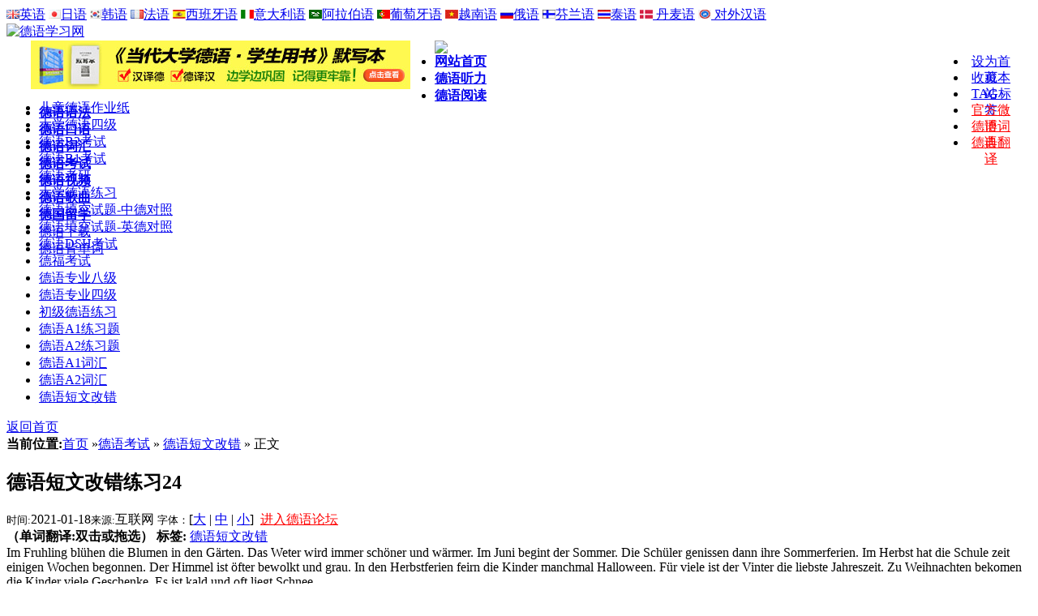

--- FILE ---
content_type: text/html
request_url: https://de.tingroom.com/kaoshi/gaicuo/52431.html
body_size: 6130
content:
<!DOCTYPE html PUBLIC "-//W3C//DTD XHTML 1.0 Transitional//EN" "http://www.w3.org/TR/xhtml1/DTD/xhtml1-transitional.dtd">
<html xmlns="http://www.w3.org/1999/xhtml">
<head>
<meta http-equiv="Content-Type" content="text/html; charset=utf-8" />
<title>德语短文改错练习24_德语短文改错_德语考试_德语_学习网</title>
<meta name="keywords" content="德语短文改错练习24,德语短文改错,德语考试,德语短文改错"/>
<meta name="description" content="Im Fruhling blhen die Blumen in den Grten. Das Weter wird immer schner und wrmer. Im Juni begint der Sommer. Die Schler"/>
<meta name="mobile-agent" content="format=html5;url=http://de.tingroom.com/wap/index.php?moduleid=33&itemid=52431">
<meta name="mobile-agent" content="format=xhtml;url=http://de.tingroom.com/wap/index.php?moduleid=33&itemid=52431">
<link href="https://xyz.tingroom.com/skin/dy/style/style_2009.css" rel="stylesheet" type="text/css" />
<link href="https://xyz.tingroom.com/skin/dy/style/layout.css" rel="stylesheet" media="screen" type="text/css" />
<link href="https://xyz.tingroom.com/skin/dy/style/dedecms.css" rel="stylesheet" media="screen" type="text/css" />
<link rel="shortcut icon" type="image/x-icon" href="https://xyz.tingroom.com/skin/dy/images/favicon.ico"/>
<link rel="bookmark" type="image/x-icon" href="https://xyz.tingroom.com/skin/dy/images/favicon.ico"/>
<link rel="stylesheet" type="text/css" href="https://xyz.tingroom.com/skin/default/style.css"/>
<link href="https://dict.godic.net/content/css/Eudic_SelectTrans.css" rel="stylesheet" />
<script type="text/javascript" src="https://xyz.tingroom.com/lang/zh-cn/lang.js"></script>
<script type="text/javascript" src="https://xyz.tingroom.com/file/script/config.js"></script>
<script type="text/javascript" src="https://xyz.tingroom.com/file/script/jquery.js"></script>
<script type="text/javascript" src="https://xyz.tingroom.com/file/script/common.js"></script>
<script type="text/javascript" src="https://xyz.tingroom.com/file/script/page.js"></script>
<script src="https://xyz.tingroom.com/de/home_dead.js"></script>
</head>
<body class="articleview">
<style type="text/css">
.topbanner {
width:620px;
float:left;
}
.toplink {
  width: 120px;
  float:right;
}
.toplink ul li {
  float: left;
  height: 20px;
  line-height: 20px;
  text-align: center;
  width: 60px;
}
</style>
<script type='text/javascript' src="https://partner.googleadservices.com/gampad/google_service.js">
</script>
<script type='text/javascript'>
GS_googleAddAdSenseService("ca-pub-0119746079916199");
GS_googleEnableAllServices();
</script>
<script type='text/javascript'>
GA_googleUseIframeRendering();
</script>
<link rel="stylesheet" href="https://xyz.tingroom.com/file/static/swiper.css">  
<script type="text/javascript" src="https://xyz.tingroom.com/file/script/swiper.js"></script>
<script type="text/javascript">
var m_url = 'http://de.tingroom.com/';
var m_mid = '33';
var itemid = '52431';
var catid = '3107';
var page = '1';
</script>
<script src="https://xyz.tingroom.com/de/home_dead.js"></script>
<script type="text/javascript" src="https://xyz.tingroom.com/file/script/public.js"></script><div id="top">
  <div class="left orangea">
<a href="http://www.tingroom.com/" target="_blank"><img border="0" src="http://xyz.tingroom.com/images/x001.jpg" alt="英语">英语</a>
   <a href="http://jp.tingroom.com/" target="_blank"><img border="0" src="http://xyz.tingroom.com/images/x002.jpg" alt="日语">日语</a>
 <a href="http://www.krlearn.com/" target="_blank"><img border="0" src="http://xyz.tingroom.com/images/x003.jpg" alt="韩语">韩语</a> 
<a href="http://fr.tingroom.com/" target="_blank"><img border="0" src="http://xyz.tingroom.com/images/x004.jpg" alt="法语">法语</a> 
 <a href="http://sp.tingroom.com/" target="_blank"><img border="0" src="http://xyz.tingroom.com/images/x006.jpg" alt="西班牙语">西班牙语</a> 
<a href="http://italy.tingroom.com/" target="_blank"><img border="0" src="http://xyz.tingroom.com/images/x007.jpg" alt="意大利语">意大利语</a> 
  <a href="http://arab.tingroom.com/" target="_blank"><img border="0" src="http://xyz.tingroom.com/images/x008.jpg" alt="阿拉伯语">阿拉伯语</a> 
 <a href="http://pt.tingroom.com/" target="_blank"><img border="0" src="http://xyz.tingroom.com/images/x009.jpg" alt="葡萄牙语">葡萄牙语</a> 
   <a href="http://vie.tingroom.com/" target="_blank"><img border="0" src="http://xyz.tingroom.com/images/x010.jpg" alt="越南语">越南语</a> 
  <a href="http://ru.tingroom.com/" target="_blank"><img border="0" src="http://xyz.tingroom.com/images/x011.jpg" alt="俄语">俄语</a> 
 <a href="http://finnish.tingroom.com/" target="_blank"><img border="0" src="http://xyz.tingroom.com/images/x012.jpg" alt="芬兰语">芬兰语</a> 
  <a href="http://thai.tingroom.com/" target="_blank"><img border="0" src="http://xyz.tingroom.com/images/x013.jpg" alt="泰语">泰语</a>
 <a target="_blank" href="http://dk.tingroom.com/"><img border="0" alt="丹麦语" src="http://xyz.tingroom.com/images/x014.jpg"> 丹麦语</a> 
<a target="_blank" href="http://tcfl.tingroom.com/"><img border="0" alt="对外汉语" src="http://xyz.tingroom.com/images/x015.jpg"> 对外汉语</a>  </div>
<div style="float:right; margin-top:5px; width:148px"> <script type="text/javascript" src="https://xyz.tingroom.com/skin/jp/js/time.js"></script> </div>
</div>
<!-- 首体 begin -->
<div id="head">
  <div class="left"><a href="/"><img src="https://xyz.tingroom.com/skin/dy/images/top-logo.gif" alt="德语学习网"/></a></div>
  <div class="right">
    <div class="r1">
          <div class="topbanner" style="width:498px;margin-left:30px;">
<script type="text/javascript" src="https://img.yywz123.com/file/A46.js"></script>
</div><div style="width:60px;float:left;"><img src="http://xyz.tingroom.com/skin/dy/images/weixin.jpg" /></div>
          <div class="toplink"><ul>
<li><a href="#"  onclick="this.style.behavior='url(#default#homepage)';this.setHomePage('http://de.tingroom.com//');return(false);" style="behavior: url(#default#homepage)">设为首页</a></li
><li class="item"><a href="#"onclick="javascript:addfavor('http://de.tingroom.com', '德语学习网' ,document.title);">收藏本站</a></li>
<script language="javascript"> 
function addfavor(url,title) {
    if(confirm("网站名称：德语学习网"+title+"\n网址："+url+"\n确定添加收藏?")){
        var ua = navigator.userAgent.toLowerCase();
        if(ua.indexOf("msie 8")>-1){
            external.AddToFavoritesBar(url,title,'德语学习网');//IE8
        }else{
            try {
                window.external.addFavorite(url, title);
            } catch(e) {
                try {
                    window.sidebar.addPanel(title, url, "");//firefox
                } catch(e) {
                    alert("加入收藏失败，请使用Ctrl+D进行添加");
                }
            }
        }
    }
    return false;
}
</script>
<li><a target="_blank" href="/tag_list.php">TAG标签</a></li>
<li><a href='http://weibo.com/deyuxuexiwang/' target="_blank"><font color="#ff0000">官方微博</font></a></li>
 <li><a href="/dict.php" style="color:red;" target="_blank">德语词典</a></li>
          <li><a href="/translate.php" style="color:red;" target="_blank">德语翻译</a></li>
</ul>
          </div>
        
    </div>
  </div>
</div>
<!-- 首体 begin -->
<div id="menu" style="height:41px;">
 <div class="h1">
   <ul>
  <li ><a style="font-weight:bold" href="https://de.tingroom.com/"><span>网站首页</span></a></li>
                       <li><a style="font-weight:bold" href="https://de.tingroom.com/tingli/"><span>德语听力</span></a></li>
      <li><a style="font-weight:bold" href="https://de.tingroom.com/yuedu/"><span>德语阅读</span></a></li>
      <li><a style="font-weight:bold" href="https://de.tingroom.com/yufa/"><span>德语语法</span></a></li>
      <li><a style="font-weight:bold" href="https://de.tingroom.com/kouyu/"><span>德语口语</span></a></li>
      <li><a style="font-weight:bold" href="https://de.tingroom.com/cihui/"><span>德语词汇</span></a></li>
      <li><a style="font-weight:bold" href="https://de.tingroom.com/kaoshi/"><span>德语考试</span></a></li>
      <li><a style="font-weight:bold" href="https://de.tingroom.com/shipin/"><span>德语视频</span></a></li>
      <li><a style="font-weight:bold" href="https://de.tingroom.com/gequ/"><span>德语歌曲</span></a></li>
      <li><a style="font-weight:bold" href="https://de.tingroom.com/liuxue/"><span>德国留学</span></a></li>
  <li><a href='http://down.tingroom.com/german/'target="_blank">德语下载</a></li>
   <li><a href='http://de.qsbdc.com/'target="_blank">德语背单词</a></li>
    </ul>
  </div>
  <div class="h2">
    <div class="left"> </div>
    <div class="right">   </div>
  </div>
</div>
<!-- /header -->
<div class="channel-nav w960 center clear">
<ul>
  
             <li ><a href="https://de.tingroom.com/kaoshi/ertong/"><span>儿童德语作业纸</span></a></li>              <li ><a href="https://de.tingroom.com/kaoshi/siji/"><span>大学德语四级</span></a></li>              <li ><a href="https://de.tingroom.com/kaoshi/b2/"><span>德语B2考试</span></a></li>              <li ><a href="https://de.tingroom.com/kaoshi/b1/"><span>德语B1考试</span></a></li>              <li ><a href="https://de.tingroom.com/kaoshi/kaoyan/"><span>德语考研</span></a></li>              <li ><a href="https://de.tingroom.com/kaoshi/dxdylx/"><span>大学德语练习</span></a></li>              <li ><a href="https://de.tingroom.com/kaoshi/tkzd/"><span>德语填空试题-中德对照</span></a></li>              <li ><a href="https://de.tingroom.com/kaoshi/tiankong/"><span>德语填空试题-英德对照</span></a></li>              <li ><a href="https://de.tingroom.com/kaoshi/dsh/"><span>德语DSH考试</span></a></li>              <li ><a href="https://de.tingroom.com/kaoshi/daf/"><span>德福考试</span></a></li>              <li ><a href="https://de.tingroom.com/kaoshi/8/"><span>德语专业八级</span></a></li>              <li ><a href="https://de.tingroom.com/kaoshi/zhuan4/"><span>德语专业四级</span></a></li>              <li ><a href="https://de.tingroom.com/kaoshi/cj/"><span>初级德语练习</span></a></li>              <li ><a href="https://de.tingroom.com/kaoshi/a1/"><span>德语A1练习题</span></a></li>              <li ><a href="https://de.tingroom.com/kaoshi/a2/"><span>德语A2练习题</span></a></li>              <li ><a href="https://de.tingroom.com/kaoshi/a1wort/"><span>德语A1词汇</span></a></li>              <li ><a href="https://de.tingroom.com/kaoshi/a2wort/"><span>德语A2词汇</span></a></li>              <li ><a href="https://de.tingroom.com/kaoshi/gaicuo/"><span>德语短文改错</span></a></li>              
</ul>
<span class="back">
<a href="/">返回首页</a>
</span>
</div>
<!-- /channel-nav -->
<div class="w960 center clear mt1">
  <div class="pleft">
    <div class="place"> <script type="text/javascript">var module_id= 33,item_id=52431,content_id='content',img_max_width=550;</script> 
 <strong>当前位置:</strong><a href="https://de.tingroom.com/">首页</a> &raquo;<a href="https://de.tingroom.com/kaoshi/">德语考试</a> &raquo; <a href="https://de.tingroom.com/kaoshi/gaicuo/">德语短文改错</a> &raquo; 正文</a></div>
    <!-- /place -->
    <div class="viewbox">
      <div class="title">
      <h2 >德语短文改错练习24</h2>
      </div>
      <!-- /title -->
      <div class="info"  style=" border-top:none; border-bottom:none"> <small>时间:</small>2021-01-18<small>来源:</small>互联网 <small>字体：</small>[<a href="javascript:doZoom(16);">大</a> | <a href="javascript:doZoom(14);">中</a> | <a href="javascript:doZoom(12);">小</a>]&nbsp;&nbsp;<a href="http://bbs.tingroom.com/forum-95-1.html" target="_blank"><font color="#FF0000">进入德语论坛</font></a></div>
      <div class="info" style=" border-top:none; border-bottom:none"> <b>（单词翻译:双击或拖选）   标签:</b> <a href="https://de.tingroom.com/tags.php?tag=%E5%BE%B7%E8%AF%AD%E7%9F%AD%E6%96%87%E6%94%B9%E9%94%99" target="_blank" rel="nofollow">德语短文改错</a> </a>  </div>
      <!-- /info -->
    
      <div class="content">
      <div class="wz_adr"><script type="text/javascript"><!--
google_ad_client = "pub-0119746079916199";
/* de-300x250-img-10-2-7 */
google_ad_slot = "0039233854";
google_ad_width = 300;
google_ad_height = 250;
//-->
</script>
<script type="text/javascript"
src=" http://pagead2.googlesyndication.com/pagead/show_ads.js">
</script>
</div>
            <div class="content" id="article">Im Fruhling bl&uuml;hen die Blumen in den G&auml;rten. Das Weter wird immer sch&ouml;ner und w&auml;rmer. Im Juni begint der Sommer. Die Sch&uuml;ler genissen dann ihre Sommerferien. Im Herbst hat die Schule zeit einigen Wochen begonnen. Der Himmel ist &ouml;fter bewolkt und grau. In den Herbstferien feirn die Kinder manchmal Halloween. F&uuml;r viele ist der Vinter die liebste Jahreszeit. Zu Weihnachten bekomen die Kinder viele Geschenke. Es ist kald und oft liegt Schnee.&nbsp;<br />
<br />
<br />
<br />
<br />
<br />
<br />
<b style="font-family: Verdana, Geneva, Arial, Helvetica, sans-serif; font-size: medium; background-color: rgb(248, 248, 248);"><span class="datetext"><b><main style="display: inline !im<em></em>portant;"><article style="display: inline !im<em></em>portant;">Im&nbsp;<font color="RED"><s>Fruhling</s>&nbsp;Fr&uuml;hling&nbsp;</font>bl&uuml;hen die Blumen in den G&auml;rten. Das&nbsp;<font color="RED"><s>Weter</s>&nbsp;Wetter&nbsp;</font>wird immer sch&ouml;ner und w&auml;rmer. Im Juni&nbsp;<font color="RED"><s>begint</s>&nbsp;beginnt&nbsp;</font>der Sommer. Die Sch&uuml;ler&nbsp;<font color="RED"><s>genissen</s>&nbsp;genie&szlig;en&nbsp;</font>dann ihre Sommerferien. Im Herbst hat die Schule&nbsp;<font color="RED"><s>zeit</s>&nbsp;seit&nbsp;</font>einigen Wochen begonnen. Der Himmel ist &ouml;fter&nbsp;<font color="RED"><s>bewolkt</s>&nbsp;bew&ouml;lkt&nbsp;</font>und grau. In den Herbstferien&nbsp;<font color="RED"><s>feirn</s>&nbsp;feiern&nbsp;</font>die Kinder manchmal Halloween. F&uuml;r viele ist der&nbsp;<font color="RED"><s>Vinter</s>Winter&nbsp;</font>die liebste Jahreszeit. Zu Weihnachten&nbsp;<font color="RED"><s>bekomen</s>&nbsp;bekommen&nbsp;</font>die Kinder viele Geschenke. Es ist&nbsp;<font color="RED"><s>kald</s>&nbsp;kalt&nbsp;</font>und oft liegt Schnee.</article></main></b></span></b>&nbsp;</div>
            </div><!-- /content -->
              <div class="dede_pages">
   <ul class="pagelist">
<!-- /pages -->
</ul></div>
      <!-- /pages -->
   <!-- //顶踩 -->
    <!--<div class="wz_ad"><script type="text/javascript" src="http://xyz.tingroom.com/images/dynr0808.js"></script></div>-->
<!--    <div class="wz_ad"><script type="text/javascript" src="http://xyz.tingroom.com/images/wd923.js"></script></div>-->
<div style="height:180px;text-align:center"><img src="http://xyz.tingroom.com/images/den1231.jpg" ></div>
  <div class="newdigg" id="newdigg">
        <div class="diggbox digg_good" onmousemove="this.style.backgroundPosition='left bottom';" onmouseout="this.style.backgroundPosition='left top';" onclick="dc(1);">
          <div class="digg_act"> 顶一下</div>
          <div class="digg_act"> 顶一下</div>
          <div class="digg_num" id="ding_num">(0)</div>
          <div class="digg_percent">
            <div class="digg_percent_bar"><span id="ding_bar" style="width:0%"></span></div>
            <div class="digg_percent_num" id="ding_percent_num">0%</div>
          </div>
        </div>
        <div class="diggbox digg_bad" onmousemove="this.style.backgroundPosition='right bottom';" onmouseout="this.style.backgroundPosition='right top';" onclick="dc(2);">
          <div class="digg_act"> 踩一下</div>
          <div class="digg_num" id="cai_num">(0)</div>
          <div class="digg_percent"><div class="digg_percent_bar"><span  id="cai_bar" style="width:0%"></span></div>
            <div class="digg_percent_num" id="cai_percent_num">0%</div>
          </div>
        </div>
      </div>
      <!-- //顶踩部份的源码结束 -->
<div class="dy_ydd"><script type="text/javascript" src="https://img.yywz123.com/file/A53.js"></script></div>
      <div class="intro">
        <!--<script src='http://de.tingroom.com/plus/ad_js.php?aid=2' language='javascript'></ script>-->
      </div><div class="jy"><script type="text/javascript" src="https://xyz.tingroom.com/images/fx.js"></script></div>
      <div class="boxoff"> <strong></strong> </div>
      <div class="handle">
        <div class="context">
          <ul>
             <li><strong>上一篇：</strong><a href="https://de.tingroom.com/kaoshi/gaicuo/52430.html" title="德语短文改错练习23">德语短文改错练习23</a>
</li>
            <li><strong>下一篇：</strong><a href="https://de.tingroom.com/kaoshi/gaicuo/52432.html" title="德语短文改错练习25">德语短文改错练习25</a>
</li>
          </ul>
        </div>
        <!-- /context -->
        <div class="actbox">
          <ul>
         <li id="act-fav"><a href="javascript:;" onclick="javascript:addfavor(window.location.href,' 德语学习网')">收藏</a></li>
<li id="act-err"><a href="/erraddsave.php?aid=52431&title=德语短文改错练习24" target="_blank">挑错</a></li>
            <li id="act-pus"><a href="/recommend.php?aid=52431" target="_blank">推荐</a></li>
            <li id="act-pnt"><a href="#" onclick="window.print();">打印</a></li>
          </ul>
        </div>
        <!-- /actbox -->
      </div>
      <!-- /handle -->
    </div>
    <!-- /viewbox -->
    
    <!-- /comment -->
    </div>
  <!-- /pleft -->
  <div class="pright">
  
<script type="text/javascript" src="https://img.yywz123.com/file/A74.js"></script>
<div  class="hot mt1" >
<dl class="tbox">
<dt><strong>关键词标签</strong></dt>
<dd>
<ul class="c1 ico2 dy" style="padding:5px; line-height:22px;">
                      <script src="https://de.tingroom.com/new_tags.php" type="text/javascript"><!-- count大于100的随机60个tag --></script>

</ul>
</dd>
</dl>
</div><!-- /commend -->
<div class="hot mt1">
<dl class="tbox">
<dt><strong>热门搜索</strong></dt>
<dd>
<ul class="c1 ico2 dy" style="padding:5px; line-height:22px;">
           <script src=" http://de.tingroom.com/new_search.php" type="text/javascript"><!-- 最新搜索的40个关键字 --></script>
</ul>
</dd>
</dl>
</div>
    <!-- /commend -->
    <div class="hot mt1">
      <dl class="tbox">
        <dt><strong>热点内容</strong></dt>
        <dd>
          <ul class="c1 ico2">
                           <li ><a href="https://de.tingroom.com/kaoshi/gaicuo/52433.html">德语短文改错练习26</a></li>
          <li ><a href="https://de.tingroom.com/kaoshi/gaicuo/52384.html">德语短文改错练习5</a></li>
          <li ><a href="https://de.tingroom.com/kaoshi/gaicuo/52392.html">德语短文改错练习13</a></li>
          <li ><a href="https://de.tingroom.com/kaoshi/gaicuo/52382.html">德语短文改错练习3</a></li>
          <li ><a href="https://de.tingroom.com/kaoshi/gaicuo/52446.html">德语短文改错练习39</a></li>
          <li ><a href="https://de.tingroom.com/kaoshi/gaicuo/52428.html">德语短文改错练习21</a></li>
          <li ><a href="https://de.tingroom.com/kaoshi/gaicuo/52440.html">德语短文改错练习33</a></li>
          <li ><a href="https://de.tingroom.com/kaoshi/gaicuo/52443.html">德语短文改错练习36</a></li>
          <li ><a href="https://de.tingroom.com/kaoshi/gaicuo/52431.html">德语短文改错练习24</a></li>
          <li ><a href="https://de.tingroom.com/kaoshi/gaicuo/52444.html">德语短文改错练习37</a></li>
          </ul>
        </dd>
      </dl>
  </div>
    <!-- /commend -->
    <div class="hot mt1">
      <dl class="tbox">
        <dt><strong>论坛新贴</strong></dt>
        <dd>
          <ul class="c1 ico2">
<script type="text/javascript" src="https://bbs.tingroom.com/api/javascript.php?key=%E5%BE%B7%E8%AF%AD%E8%B4%B4%E5%AD%90"></script>
          </ul>
        </dd>
      </dl>
    </div>
  <!-- /pright -->
</div>
<script type="text/javascript" src="https://dict.godic.net/content/js/Eudic_SelectTrans.js"></script>
<script type="text/javascript">
Eudic_SelectTrans.init('de');
</script>
﻿</dl></div>
</div></div>
<div id="foot" class="footer">
<span>                  <a href="https://de.tingroom.com/about.html">关于我们</a>　|　
<a href="https://de.tingroom.com/contact.html">联系我们</a>　|　
<a href="https://de.tingroom.com/guestbook.htm">意见反馈</a> |　
            <a href="https://de.tingroom.com/rssmap.html">RSS订阅</a>　|
<a href="https://de.tingroom.com/sitemap.html">网站地图</a>　|
            <a href="https://de.tingroom.com/tag_list.php">标签索引</a>　| 
            <a href="https://de.tingroom.com/keywords.php">关键词列表</a><br/>
 </span>
<p class="powered" style="text-align:center">有任何问题，请给我们<a href="http://bbs.tingroom.com/forum-10-1.html" target="_blank">留言</a>，　管理员邮箱：<a href="/cdn-cgi/l/email-protection#d6a2bfb8b1babfa5bebf96b1bbb7bfbaf8b5b9bb"><span class="__cf_email__" data-cfemail="a8dcc1c6cfc4c1dbc0c1e8cfc5c9c1c486cbc7c5">[email&#160;protected]</span></a> 站长QQ ：56065533 </p>
<p class="powered"  style="text-align:center">免责声明:本站部分资料来源于网络，仅供英语爱好者免费学习，如果侵犯您的权益 ，请与我们联系,我们会尽快处理。</p><font>
Copyright © 2009 de.tingroom.com<br />
<script data-cfasync="false" src="/cdn-cgi/scripts/5c5dd728/cloudflare-static/email-decode.min.js"></script><script type="text/javascript" src="https://js.users.51.la/21456513.js"></script>
<script src="https://xyz.tingroom.com/plus/tongji/tj_dy.js"></script>
<!--<script language="javascript" type="text/javascript" src="https://xyz.tingroom.com/skin/dy/js/d.js"></script>-->
<script type="text/javascript" src="https://xyz.tingroom.com/file/script/dc.js"></script>
<script type="text/javascript">
show_task('moduleid=33&html=show&itemid=52431&page=1');
</script>
<script type="text/javascript">
function doZoom(size){
document.getElementById('article').style.fontSize=size+'px';
}
</script>
</font>
</div>
<script defer src="https://static.cloudflareinsights.com/beacon.min.js/vcd15cbe7772f49c399c6a5babf22c1241717689176015" integrity="sha512-ZpsOmlRQV6y907TI0dKBHq9Md29nnaEIPlkf84rnaERnq6zvWvPUqr2ft8M1aS28oN72PdrCzSjY4U6VaAw1EQ==" data-cf-beacon='{"version":"2024.11.0","token":"ed0e234502fc47c78b95598e669130ff","r":1,"server_timing":{"name":{"cfCacheStatus":true,"cfEdge":true,"cfExtPri":true,"cfL4":true,"cfOrigin":true,"cfSpeedBrain":true},"location_startswith":null}}' crossorigin="anonymous"></script>
</body>
</html>
 
<script type="text/javascript" src="https://xyz.tingroom.com/file/script/content.js"></script><script type="text/javascript">
var type='';
var mid ='33';
var itemid ='52431';
</script>
<script type="text/javascript" src="https://xyz.tingroom.com/file/script/dc.js"></script>
<script type="text/javascript">
function doZoom(size){
document.getElementById('article').style.fontSize=size+'px';
}
</script>
<!-- /footer -->
</body>
</html>

--- FILE ---
content_type: application/javascript
request_url: https://img.yywz123.com/file/A74.js
body_size: 782
content:
document.write('<a href="https://item.taobao.com/item.htm?id=608243918186&pisk=[base64]&spm=a1z10.5-c.w4002-24225779935.21.55637fc8IJcC23" target="_blank"><img src="http://www.tingroom.com/guanggao/file/upload/2020/03/09-46-23-92-1.jpg" width="240" height="268" alt=""/></a>');

--- FILE ---
content_type: application/javascript
request_url: https://xyz.tingroom.com/plus/tongji/tj_dy.js
body_size: -293
content:
// 德语
var _hmt = _hmt || [];
(function() {
  var hm = document.createElement("script");
  hm.src = "https://hm.baidu.com/hm.js?adaf29565debc85c07b8d3c36c148a6b";
  var s = document.getElementsByTagName("script")[0]; 
  s.parentNode.insertBefore(hm, s);
})();


--- FILE ---
content_type: application/javascript
request_url: https://img.yywz123.com/file/A53.js
body_size: 198
content:
document.write('<a href="http://de.qsbdc.com/" title="" target="_blank"><span style="color:#FF0000">轻松学德语，快乐背单词（免费在线德语单词学习）---点击进入</span></a>');

--- FILE ---
content_type: application/javascript
request_url: https://img.yywz123.com/file/A46.js
body_size: 196
content:
document.write('<a href="http://ad.tingroom.com/extend/redirect.php?aid=59" target="_blank"><img src="http://img.yywz123.com/file/2017/07/13-34-36-31-1.jpg" width="468" height="60" alt=""/></a>');

--- FILE ---
content_type: application/javascript
request_url: https://xyz.tingroom.com/file/script/public.js
body_size: 116
content:
var UA = navigator.userAgent.toLowerCase();

function GoMobile(url) {
	//alert(get_cookie('mobile'));
	if((UA.indexOf('phone') != -1 || UA.indexOf('mobile') != -1 || UA.indexOf('android') != -1 || UA.indexOf('ipod') != -1) && get_cookie('mobile') != 'pc' && UA.indexOf('ipad') == -1) {
		Go(url);
	}
}

function Go(u) {window.location = u;}

function get_cookie(n) {
	var CKPrex ='czm_';
	var v = ''; var s = CKPrex + n + "=";
	if(document.cookie.length > 0) {
		o = document.cookie.indexOf(s);
		if(o != -1) {	
			o += s.length;
			end = document.cookie.indexOf(";", o);
			if(end == -1) end = document.cookie.length;
			v = unescape(document.cookie.substring(o, end));
		}
	}
	return v;
}

if(m_mid>=21 && m_mid<37){
	var url =m_url+'wap/index.php?moduleid='+m_mid;
	if(itemid>0){
		GoMobile(url+"&itemid="+itemid);
	}else if(catid>0){
		GoMobile(url+"&catid="+catid+"&page="+page);
	}else{
		GoMobile(m_url+'wap');
	}
}
function show_task(s) {document.write('<script type="text/javascript" src="http://xyz.tingroom.com/api/task.js.php?'+s+'&refresh='+Math.random()+'.js"></sc'+'ript>');}